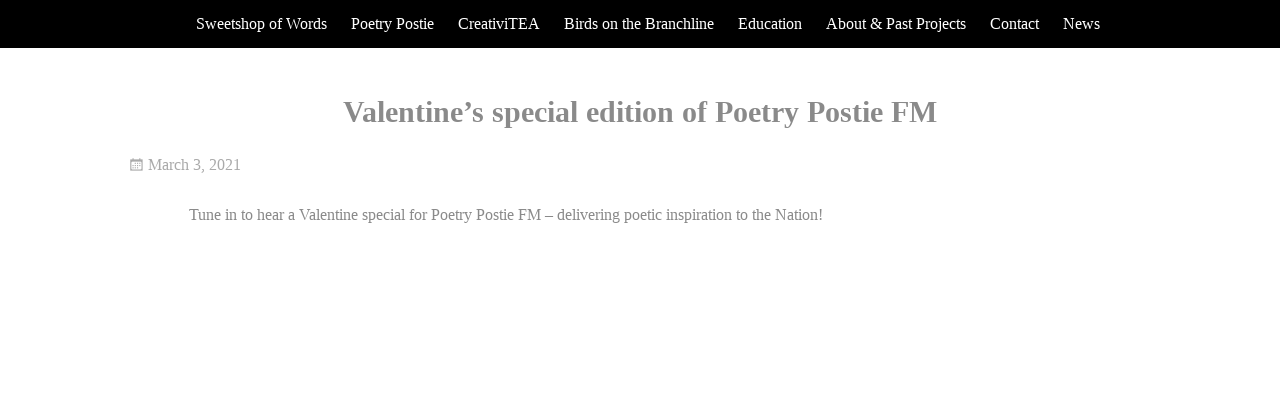

--- FILE ---
content_type: text/html; charset=UTF-8
request_url: https://www.sallycrabtree.co.uk/valentines-special-edition-poetry-postie-fm/
body_size: 8939
content:
<!DOCTYPE html><html lang="en-GB"><head><script data-no-optimize="1">var litespeed_docref=sessionStorage.getItem("litespeed_docref");litespeed_docref&&(Object.defineProperty(document,"referrer",{get:function(){return litespeed_docref}}),sessionStorage.removeItem("litespeed_docref"));</script> <meta charset="UTF-8"/><meta name='viewport' content='width=device-width,initial-scale=1.0' /><link rel="profile" href="//gmpg.org/xfn/11"/><link rel="pingback" href=""/><meta name='robots' content='index, follow, max-image-preview:large, max-snippet:-1, max-video-preview:-1' /><title>Valentine&#039;s special edition of Poetry Postie FM - Sally Crabtree</title><link rel="canonical" href="https://www.sallycrabtree.co.uk/valentines-special-edition-poetry-postie-fm/" /><meta property="og:locale" content="en_GB" /><meta property="og:type" content="article" /><meta property="og:title" content="Valentine&#039;s special edition of Poetry Postie FM - Sally Crabtree" /><meta property="og:description" content="Tune in to hear a Valentine special for Poetry Postie FM &#8211; delivering poetic inspiration to the Nation! &nbsp;" /><meta property="og:url" content="https://www.sallycrabtree.co.uk/valentines-special-edition-poetry-postie-fm/" /><meta property="og:site_name" content="Sally Crabtree" /><meta property="article:published_time" content="2021-03-03T14:37:52+00:00" /><meta property="article:modified_time" content="2021-03-03T14:38:14+00:00" /><meta name="author" content="Sally Crabtree" /><meta name="twitter:card" content="summary_large_image" /><meta name="twitter:label1" content="Written by" /><meta name="twitter:data1" content="Sally Crabtree" /> <script type="application/ld+json" class="yoast-schema-graph">{"@context":"https://schema.org","@graph":[{"@type":"Article","@id":"https://www.sallycrabtree.co.uk/valentines-special-edition-poetry-postie-fm/#article","isPartOf":{"@id":"https://www.sallycrabtree.co.uk/valentines-special-edition-poetry-postie-fm/"},"author":{"name":"Sally Crabtree","@id":"https://www.sallycrabtree.co.uk/#/schema/person/d9234a5a9a69797894a2c0b79af70882"},"headline":"Valentine&#8217;s special edition of Poetry Postie FM","datePublished":"2021-03-03T14:37:52+00:00","dateModified":"2021-03-03T14:38:14+00:00","mainEntityOfPage":{"@id":"https://www.sallycrabtree.co.uk/valentines-special-edition-poetry-postie-fm/"},"wordCount":32,"articleSection":["discoveries"],"inLanguage":"en-GB"},{"@type":"WebPage","@id":"https://www.sallycrabtree.co.uk/valentines-special-edition-poetry-postie-fm/","url":"https://www.sallycrabtree.co.uk/valentines-special-edition-poetry-postie-fm/","name":"Valentine's special edition of Poetry Postie FM - Sally Crabtree","isPartOf":{"@id":"https://www.sallycrabtree.co.uk/#website"},"datePublished":"2021-03-03T14:37:52+00:00","dateModified":"2021-03-03T14:38:14+00:00","author":{"@id":"https://www.sallycrabtree.co.uk/#/schema/person/d9234a5a9a69797894a2c0b79af70882"},"breadcrumb":{"@id":"https://www.sallycrabtree.co.uk/valentines-special-edition-poetry-postie-fm/#breadcrumb"},"inLanguage":"en-GB","potentialAction":[{"@type":"ReadAction","target":["https://www.sallycrabtree.co.uk/valentines-special-edition-poetry-postie-fm/"]}]},{"@type":"BreadcrumbList","@id":"https://www.sallycrabtree.co.uk/valentines-special-edition-poetry-postie-fm/#breadcrumb","itemListElement":[{"@type":"ListItem","position":1,"name":"Home","item":"https://www.sallycrabtree.co.uk/"},{"@type":"ListItem","position":2,"name":"Valentine&#8217;s special edition of Poetry Postie FM"}]},{"@type":"WebSite","@id":"https://www.sallycrabtree.co.uk/#website","url":"https://www.sallycrabtree.co.uk/","name":"Sally Crabtree","description":"Cultural Animateur","potentialAction":[{"@type":"SearchAction","target":{"@type":"EntryPoint","urlTemplate":"https://www.sallycrabtree.co.uk/?s={search_term_string}"},"query-input":{"@type":"PropertyValueSpecification","valueRequired":true,"valueName":"search_term_string"}}],"inLanguage":"en-GB"},{"@type":"Person","@id":"https://www.sallycrabtree.co.uk/#/schema/person/d9234a5a9a69797894a2c0b79af70882","name":"Sally Crabtree","image":{"@type":"ImageObject","inLanguage":"en-GB","@id":"https://www.sallycrabtree.co.uk/#/schema/person/image/","url":"https://www.sallycrabtree.co.uk/wp-content/litespeed/avatar/575425874300ee058416e0a37b8ec0c7.jpg?ver=1768505979","contentUrl":"https://www.sallycrabtree.co.uk/wp-content/litespeed/avatar/575425874300ee058416e0a37b8ec0c7.jpg?ver=1768505979","caption":"Sally Crabtree"},"url":"https://www.sallycrabtree.co.uk/author/sallycrabpoetree/"}]}</script> <link rel='dns-prefetch' href='//secure.gravatar.com' /><link rel='dns-prefetch' href='//stats.wp.com' /><link rel='dns-prefetch' href='//v0.wordpress.com' /><link rel='preconnect' href='//i0.wp.com' /><link rel="alternate" type="application/rss+xml" title="Sally Crabtree &raquo; Feed" href="https://www.sallycrabtree.co.uk/feed/" /><link rel="alternate" type="application/rss+xml" title="Sally Crabtree &raquo; Comments Feed" href="https://www.sallycrabtree.co.uk/comments/feed/" /><link rel="alternate" type="application/rss+xml" title="Sally Crabtree &raquo; Valentine&#8217;s special edition of Poetry Postie FM Comments Feed" href="https://www.sallycrabtree.co.uk/valentines-special-edition-poetry-postie-fm/feed/" /><link rel="alternate" title="oEmbed (JSON)" type="application/json+oembed" href="https://www.sallycrabtree.co.uk/wp-json/oembed/1.0/embed?url=https%3A%2F%2Fwww.sallycrabtree.co.uk%2Fvalentines-special-edition-poetry-postie-fm%2F" /><link rel="alternate" title="oEmbed (XML)" type="text/xml+oembed" href="https://www.sallycrabtree.co.uk/wp-json/oembed/1.0/embed?url=https%3A%2F%2Fwww.sallycrabtree.co.uk%2Fvalentines-special-edition-poetry-postie-fm%2F&#038;format=xml" /><link data-optimized="2" rel="stylesheet" href="https://www.sallycrabtree.co.uk/wp-content/litespeed/ucss/eda88c93a281ae33415364670f877147.css?ver=fd289" /> <script type="litespeed/javascript" data-src="https://www.sallycrabtree.co.uk/wp-includes/js/jquery/jquery.min.js" id="jquery-core-js"></script> <link rel="https://api.w.org/" href="https://www.sallycrabtree.co.uk/wp-json/" /><link rel="alternate" title="JSON" type="application/json" href="https://www.sallycrabtree.co.uk/wp-json/wp/v2/posts/4126" /><link rel="EditURI" type="application/rsd+xml" title="RSD" href="https://www.sallycrabtree.co.uk/xmlrpc.php?rsd" /><meta name="generator" content="MasterSlider 3.11.0 - Responsive Touch Image Slider | avt.li/msf" /><meta name="google-site-verification" content="1RBoXE3PsP3qMvJO-sBGR_jNeIAPFdmR10x4se0DZuo" /><meta name="google-site-verification" content="_53kFWSJGERsQ9EIRmCKAe4ukmPv4ClTgf8UKU-jwAY" /><link rel="icon" href="https://i0.wp.com/www.sallycrabtree.co.uk/wp-content/uploads/2025/09/cropped-Sweetshop-of-Words-copy-2-1.jpg?fit=32%2C32&#038;ssl=1" sizes="32x32" /><link rel="icon" href="https://i0.wp.com/www.sallycrabtree.co.uk/wp-content/uploads/2025/09/cropped-Sweetshop-of-Words-copy-2-1.jpg?fit=192%2C192&#038;ssl=1" sizes="192x192" /><link rel="apple-touch-icon" href="https://i0.wp.com/www.sallycrabtree.co.uk/wp-content/uploads/2025/09/cropped-Sweetshop-of-Words-copy-2-1.jpg?fit=180%2C180&#038;ssl=1" /><meta name="msapplication-TileImage" content="https://i0.wp.com/www.sallycrabtree.co.uk/wp-content/uploads/2025/09/cropped-Sweetshop-of-Words-copy-2-1.jpg?fit=270%2C270&#038;ssl=1" /></head><body data-rsssl=1 class="wp-singular post-template-default single single-post postid-4126 single-format-standard wp-embed-responsive wp-theme-weaver-xtreme _masterslider _ms_version_3.11.0 singular not-logged-in weaverx-theme-body wvrx-not-safari is-menu-desktop is-menu-default weaverx-page-single weaverx-sb-one-column has-posts" itemtype="https://schema.org/WebPage" itemscope><a href="#page-bottom"
id="page-top">&darr;</a><div id="wvrx-page-width">&nbsp;</div><noscript><p
style="border:1px solid red;font-size:14px;background-color:pink;padding:5px;margin-left:auto;margin-right:auto;max-width:640px;text-align:center;">
JAVASCRIPT IS DISABLED. Please enable JavaScript on your browser to best view this site.</p>
</noscript><div id="wrapper" class="wrapper align-center"><div class="clear-preheader clear-both"></div><div id="header" class="header  header-as-img"><div id="header-inside" class="block-inside"><div class="clear-menu-primary clear-both"></div><div id="nav-primary" class="menu-primary menu-primary-moved menu-type-standard wvrx-primary-fixedtop" itemtype="https://schema.org/SiteNavigationElement" itemscope><div class="wvrx-menu-container font-libre-baskerville wvrx-fixedtop"><span class="wvrx-menu-button"><span class="genericon genericon-menu"></span></span><div class="wvrx-menu-clear"></div><ul id="menu-main" class="weaverx-theme-menu sm wvrx-menu menu-primary collapsed wvrx-center-menu"><li id="menu-item-49" class="menu-item menu-item-type-post_type menu-item-object-page menu-item-49"><a href="https://www.sallycrabtree.co.uk/sweetshop-of-words/">Sweetshop of Words</a></li><li id="menu-item-48" class="menu-item menu-item-type-post_type menu-item-object-page menu-item-48"><a href="https://www.sallycrabtree.co.uk/poetry-postie/">Poetry Postie</a></li><li id="menu-item-659" class="menu-item menu-item-type-post_type menu-item-object-page menu-item-659"><a href="https://www.sallycrabtree.co.uk/creativitea-wake-wonder/">CreativiTEA</a></li><li id="menu-item-360" class="menu-item menu-item-type-post_type menu-item-object-page menu-item-360"><a href="https://www.sallycrabtree.co.uk/poetry-bingo/">Birds on the Branchline</a></li><li id="menu-item-406" class="menu-item menu-item-type-post_type menu-item-object-page menu-item-406"><a href="https://www.sallycrabtree.co.uk/education/">Education</a></li><li id="menu-item-45" class="menu-item menu-item-type-post_type menu-item-object-page menu-item-45"><a href="https://www.sallycrabtree.co.uk/past-projects/">About &#038; Past Projects</a></li><li id="menu-item-22" class="menu-item menu-item-type-post_type menu-item-object-page menu-item-22"><a href="https://www.sallycrabtree.co.uk/contact/">Contact</a></li><li id="menu-item-433" class="menu-item menu-item-type-post_type menu-item-object-page menu-item-433"><a href="https://www.sallycrabtree.co.uk/news/">News</a></li></ul><div style="clear:both;"></div></div></div><div class='clear-menu-primary-end' style='clear:both;'></div><header id="branding" itemtype="https://schema.org/WPHeader" itemscope><div id='title-tagline' class='clearfix  '><h1 id="site-title"
class="hide"><a
href="https://www.sallycrabtree.co.uk/" title="Sally Crabtree"
rel="home">
Sally Crabtree</a></h1><h2 id="site-tagline" class="hide"><span >Cultural Animateur</span></h2></div><div id="header-image" class="header-image header-image-type-std"></div><div class="clear-branding clear-both"></div></header></div></div><div class='clear-header-end clear-both'></div><div id="container" class="container container-single relative align-center"><div id="container-inside" class="block-inside"><div id="content" role="main" class="content l-content font-libre-baskerville" itemtype="https://schema.org/Blog" itemscope><nav id="nav-above" class="navigation"><h3 class="assistive-text">Post navigation</h3><div class="nav-previous"><a href="https://www.sallycrabtree.co.uk/arts-council-england-award-poetry-postie-fm-communities-communicating/" rel="prev"><span class="meta-nav">&larr;</span> Arts Council  England award for Poetry Postie FM &#8211; Communities Communicating</a></div><div class="nav-next"><a href="https://www.sallycrabtree.co.uk/birds-on-the-branchline/" rel="next">Birds on the Branchline <span class="meta-nav">&rarr;</span></a></div></nav><article
id="post-4126" class="content-single post-content post-area post-author-id-2  post-4126 post type-post status-publish format-standard hentry category-discoveries" itemtype="https://schema.org/BlogPosting" itemscope itemprop="blogPost"><header class="page-header"><h1 class="page-title entry-title title-single " itemprop="headline name">Valentine&#8217;s special edition of Poetry Postie FM</h1><div class="entry-meta "><meta itemprop="datePublished" content="2021-03-03T14:37:52+00:00"/><meta itemprop="dateModified" content="2021-03-03T14:38:14+00:00"/>
<span style="display:none" itemscope itemprop="publisher" itemtype="https://schema.org/Organization"><span itemprop="name">Sally Crabtree</span></span>
<span class="meta-info-wrap post-hide-author post-hide-permalink entry-meta-gicons">
<span class="sep posted-on">Posted on </span><a href="https://www.sallycrabtree.co.uk/valentines-special-edition-poetry-postie-fm/" title="2:37 pm" rel="bookmark"><time class="entry-date" datetime="2021-03-03T14:37:52+00:00">March 3, 2021</time></a><span class="by-author"> <span class="sep"> by </span> <span class="author vcard"><a class="url fn n" href="https://www.sallycrabtree.co.uk/author/sallycrabpoetree/" title="View all posts by Sally Crabtree" rel="author"><span itemtype="https://schema.org/Person" itemscope itemprop="author"><span itemprop="name">Sally Crabtree</span></span></a></span></span><time class="published updated" datetime="2021-03-03T14:37:52+00:00">March 3, 2021</time>
</span></div></header><div class="entry-content clearfix"><p>Tune in to hear a Valentine special for Poetry Postie FM – delivering poetic inspiration to the Nation!</p><p><iframe data-lazyloaded="1" src="about:blank" width="9999" height="400" scrolling="no" frameborder="no" data-litespeed-src="https://w.soundcloud.com/player/?visual=true&amp;url=https%3A%2F%2Fapi.soundcloud.com%2Ftracks%2F997827367&amp;show_artwork=true&amp;maxwidth=9999&amp;maxheight=1000"></iframe></p><p> </p></div><footer class="entry-utility entry-author-info"><div class="meta-info-wrap post-hide-author post-hide-permalink entry-meta-gicons">
<span class="cat-links">
<span class="entry-utility-prep entry-utility-prep-cat-links">Posted in</span> <a href="https://www.sallycrabtree.co.uk/category/discoveries/" rel="category tag">discoveries</a>			</span>
<span class="permalink-icon"><a href="https://www.sallycrabtree.co.uk/valentines-special-edition-poetry-postie-fm/" title="Permalink to Valentine&#8217;s special edition of Poetry Postie FM" rel="bookmark">permalink</a></span></div></footer><link itemprop="mainEntityOfPage" href="https://www.sallycrabtree.co.uk/valentines-special-edition-poetry-postie-fm/" /></article><nav id="nav-below" class="navigation"><h3 class="assistive-text">Post navigation</h3><div class="nav-previous"><a href="https://www.sallycrabtree.co.uk/arts-council-england-award-poetry-postie-fm-communities-communicating/" rel="prev"><span class="meta-nav">&larr;</span> Arts Council  England award for Poetry Postie FM &#8211; Communities Communicating</a></div><div class="nav-next"><a href="https://www.sallycrabtree.co.uk/birds-on-the-branchline/" rel="next">Birds on the Branchline <span class="meta-nav">&rarr;</span></a></div></nav><p class="nocomments">Comments are closed.</p><div class="clear-sb-postcontent-single clear-both"></div><div id="sitewide-bottom-widget-area" class="widget-area l-widget-area-bottom m-widget-area-bottom s-widget-area-bottom align-center widget-area-bottom"
role="complementary" itemtype="https://schema.org/WPSideBar" itemscope><aside id="black-studio-tinymce-6" class="widget widget_black_studio_tinymce widget-1 widget-first widget-first-vert widget-last widget-last-vert widget-odd"><div class="textwidget"><p><img data-lazyloaded="1" src="[data-uri]" data-recalc-dims="1" class="aligncenter size-thumbnail wp-image-337" data-src="https://i0.wp.com/www.sallycrabtree.co.uk/wp-content/uploads/2016/03/logo-2-200x74.png?resize=200%2C74" alt="logo" width="200" height="74" /></p></div></aside><div class="clear-sitewide-bottom-widget-area clear-both"></div></div><div class="clear-sitewide-bottom-widget-area clear-both"></div></div><div class='clear-container-end clear-both'></div></div></div><footer id="colophon" class="colophon border" itemtype="https://schema.org/WPFooter" itemscope><div id="colophon-inside" class="block-inside"><div id="footer-widget-area" class="widget-area widget-cols-3 widget-smart-rm m-widget-cols-2 m-widget-smart-rm font-libre-baskerville align-center"
role="complementary" itemtype="https://schema.org/WPSideBar" itemscope><aside id="black-studio-tinymce-2" class="widget widget_black_studio_tinymce per-row-3-m smart-rm begin-of-row widget-1 widget-first widget-odd"><div class="textwidget"><p><span style="color: #c7c5c5; font-family: Libre Baskerville,serif; font-size: 8pt;">+44 (0)1736 731592  +44 (0)7971 687120  <a href="mailto:info@sallycrabtree.co.uk">info@sallycrabtree.co.uk</a></span></p></div></aside><aside id="black-studio-tinymce-3" class="widget widget_black_studio_tinymce per-row-3-m smart-rm widget-2 widget-even"><div class="textwidget"><p style="text-align: center;"><a href="https://www.sallycrabtree.co.uk/sally-crabtree/"><span style="color: #ffffff;">About Sally</span></a></p></div></aside><aside id="black-studio-tinymce-4" class="widget widget_black_studio_tinymce per-row-3-m end-of-row widget-3 widget-last widget-odd"><div class="textwidget"><p style="text-align: right;"><span style="text-align: center; font-size: 8pt; color: #ffffff;">All text and images are copyright.</span></p></div></aside><div class="clear-footer-widget-area clear-both"></div></div><div class="clear-footer-widget-area clear-both"></div><div id="site-ig-wrap"><span id="site-info">
&copy;2026 - <a href="https://www.sallycrabtree.co.uk/" title="Sally Crabtree" rel="home">Sally Crabtree</a>        </span>
<span id="site-generator"></span><div class="clear-site-generator clear-both"></div></div><div class="clear-site-ig-wrap clear-both"></div></div></footer><div class="clear-colophon clear-both"></div></div><div class='clear-wrapper-end' style='clear:both;'></div><a href="#page-top" id="page-bottom">&uarr;</a> <script type="speculationrules">{"prefetch":[{"source":"document","where":{"and":[{"href_matches":"/*"},{"not":{"href_matches":["/wp-*.php","/wp-admin/*","/wp-content/uploads/*","/wp-content/*","/wp-content/plugins/*","/wp-content/themes/weaver-xtreme/*","/*\\?(.+)"]}},{"not":{"selector_matches":"a[rel~=\"nofollow\"]"}},{"not":{"selector_matches":".no-prefetch, .no-prefetch a"}}]},"eagerness":"conservative"}]}</script> <script id="jetpack-stats-js-before" type="litespeed/javascript">_stq=window._stq||[];_stq.push(["view",{"v":"ext","blog":"107928172","post":"4126","tz":"0","srv":"www.sallycrabtree.co.uk","j":"1:15.4"}]);_stq.push(["clickTrackerInit","107928172","4126"])</script> <script type="text/javascript" src="https://stats.wp.com/e-202603.js" id="jetpack-stats-js" defer="defer" data-wp-strategy="defer"></script> <script data-no-optimize="1">window.lazyLoadOptions=Object.assign({},{threshold:300},window.lazyLoadOptions||{});!function(t,e){"object"==typeof exports&&"undefined"!=typeof module?module.exports=e():"function"==typeof define&&define.amd?define(e):(t="undefined"!=typeof globalThis?globalThis:t||self).LazyLoad=e()}(this,function(){"use strict";function e(){return(e=Object.assign||function(t){for(var e=1;e<arguments.length;e++){var n,a=arguments[e];for(n in a)Object.prototype.hasOwnProperty.call(a,n)&&(t[n]=a[n])}return t}).apply(this,arguments)}function o(t){return e({},at,t)}function l(t,e){return t.getAttribute(gt+e)}function c(t){return l(t,vt)}function s(t,e){return function(t,e,n){e=gt+e;null!==n?t.setAttribute(e,n):t.removeAttribute(e)}(t,vt,e)}function i(t){return s(t,null),0}function r(t){return null===c(t)}function u(t){return c(t)===_t}function d(t,e,n,a){t&&(void 0===a?void 0===n?t(e):t(e,n):t(e,n,a))}function f(t,e){et?t.classList.add(e):t.className+=(t.className?" ":"")+e}function _(t,e){et?t.classList.remove(e):t.className=t.className.replace(new RegExp("(^|\\s+)"+e+"(\\s+|$)")," ").replace(/^\s+/,"").replace(/\s+$/,"")}function g(t){return t.llTempImage}function v(t,e){!e||(e=e._observer)&&e.unobserve(t)}function b(t,e){t&&(t.loadingCount+=e)}function p(t,e){t&&(t.toLoadCount=e)}function n(t){for(var e,n=[],a=0;e=t.children[a];a+=1)"SOURCE"===e.tagName&&n.push(e);return n}function h(t,e){(t=t.parentNode)&&"PICTURE"===t.tagName&&n(t).forEach(e)}function a(t,e){n(t).forEach(e)}function m(t){return!!t[lt]}function E(t){return t[lt]}function I(t){return delete t[lt]}function y(e,t){var n;m(e)||(n={},t.forEach(function(t){n[t]=e.getAttribute(t)}),e[lt]=n)}function L(a,t){var o;m(a)&&(o=E(a),t.forEach(function(t){var e,n;e=a,(t=o[n=t])?e.setAttribute(n,t):e.removeAttribute(n)}))}function k(t,e,n){f(t,e.class_loading),s(t,st),n&&(b(n,1),d(e.callback_loading,t,n))}function A(t,e,n){n&&t.setAttribute(e,n)}function O(t,e){A(t,rt,l(t,e.data_sizes)),A(t,it,l(t,e.data_srcset)),A(t,ot,l(t,e.data_src))}function w(t,e,n){var a=l(t,e.data_bg_multi),o=l(t,e.data_bg_multi_hidpi);(a=nt&&o?o:a)&&(t.style.backgroundImage=a,n=n,f(t=t,(e=e).class_applied),s(t,dt),n&&(e.unobserve_completed&&v(t,e),d(e.callback_applied,t,n)))}function x(t,e){!e||0<e.loadingCount||0<e.toLoadCount||d(t.callback_finish,e)}function M(t,e,n){t.addEventListener(e,n),t.llEvLisnrs[e]=n}function N(t){return!!t.llEvLisnrs}function z(t){if(N(t)){var e,n,a=t.llEvLisnrs;for(e in a){var o=a[e];n=e,o=o,t.removeEventListener(n,o)}delete t.llEvLisnrs}}function C(t,e,n){var a;delete t.llTempImage,b(n,-1),(a=n)&&--a.toLoadCount,_(t,e.class_loading),e.unobserve_completed&&v(t,n)}function R(i,r,c){var l=g(i)||i;N(l)||function(t,e,n){N(t)||(t.llEvLisnrs={});var a="VIDEO"===t.tagName?"loadeddata":"load";M(t,a,e),M(t,"error",n)}(l,function(t){var e,n,a,o;n=r,a=c,o=u(e=i),C(e,n,a),f(e,n.class_loaded),s(e,ut),d(n.callback_loaded,e,a),o||x(n,a),z(l)},function(t){var e,n,a,o;n=r,a=c,o=u(e=i),C(e,n,a),f(e,n.class_error),s(e,ft),d(n.callback_error,e,a),o||x(n,a),z(l)})}function T(t,e,n){var a,o,i,r,c;t.llTempImage=document.createElement("IMG"),R(t,e,n),m(c=t)||(c[lt]={backgroundImage:c.style.backgroundImage}),i=n,r=l(a=t,(o=e).data_bg),c=l(a,o.data_bg_hidpi),(r=nt&&c?c:r)&&(a.style.backgroundImage='url("'.concat(r,'")'),g(a).setAttribute(ot,r),k(a,o,i)),w(t,e,n)}function G(t,e,n){var a;R(t,e,n),a=e,e=n,(t=Et[(n=t).tagName])&&(t(n,a),k(n,a,e))}function D(t,e,n){var a;a=t,(-1<It.indexOf(a.tagName)?G:T)(t,e,n)}function S(t,e,n){var a;t.setAttribute("loading","lazy"),R(t,e,n),a=e,(e=Et[(n=t).tagName])&&e(n,a),s(t,_t)}function V(t){t.removeAttribute(ot),t.removeAttribute(it),t.removeAttribute(rt)}function j(t){h(t,function(t){L(t,mt)}),L(t,mt)}function F(t){var e;(e=yt[t.tagName])?e(t):m(e=t)&&(t=E(e),e.style.backgroundImage=t.backgroundImage)}function P(t,e){var n;F(t),n=e,r(e=t)||u(e)||(_(e,n.class_entered),_(e,n.class_exited),_(e,n.class_applied),_(e,n.class_loading),_(e,n.class_loaded),_(e,n.class_error)),i(t),I(t)}function U(t,e,n,a){var o;n.cancel_on_exit&&(c(t)!==st||"IMG"===t.tagName&&(z(t),h(o=t,function(t){V(t)}),V(o),j(t),_(t,n.class_loading),b(a,-1),i(t),d(n.callback_cancel,t,e,a)))}function $(t,e,n,a){var o,i,r=(i=t,0<=bt.indexOf(c(i)));s(t,"entered"),f(t,n.class_entered),_(t,n.class_exited),o=t,i=a,n.unobserve_entered&&v(o,i),d(n.callback_enter,t,e,a),r||D(t,n,a)}function q(t){return t.use_native&&"loading"in HTMLImageElement.prototype}function H(t,o,i){t.forEach(function(t){return(a=t).isIntersecting||0<a.intersectionRatio?$(t.target,t,o,i):(e=t.target,n=t,a=o,t=i,void(r(e)||(f(e,a.class_exited),U(e,n,a,t),d(a.callback_exit,e,n,t))));var e,n,a})}function B(e,n){var t;tt&&!q(e)&&(n._observer=new IntersectionObserver(function(t){H(t,e,n)},{root:(t=e).container===document?null:t.container,rootMargin:t.thresholds||t.threshold+"px"}))}function J(t){return Array.prototype.slice.call(t)}function K(t){return t.container.querySelectorAll(t.elements_selector)}function Q(t){return c(t)===ft}function W(t,e){return e=t||K(e),J(e).filter(r)}function X(e,t){var n;(n=K(e),J(n).filter(Q)).forEach(function(t){_(t,e.class_error),i(t)}),t.update()}function t(t,e){var n,a,t=o(t);this._settings=t,this.loadingCount=0,B(t,this),n=t,a=this,Y&&window.addEventListener("online",function(){X(n,a)}),this.update(e)}var Y="undefined"!=typeof window,Z=Y&&!("onscroll"in window)||"undefined"!=typeof navigator&&/(gle|ing|ro)bot|crawl|spider/i.test(navigator.userAgent),tt=Y&&"IntersectionObserver"in window,et=Y&&"classList"in document.createElement("p"),nt=Y&&1<window.devicePixelRatio,at={elements_selector:".lazy",container:Z||Y?document:null,threshold:300,thresholds:null,data_src:"src",data_srcset:"srcset",data_sizes:"sizes",data_bg:"bg",data_bg_hidpi:"bg-hidpi",data_bg_multi:"bg-multi",data_bg_multi_hidpi:"bg-multi-hidpi",data_poster:"poster",class_applied:"applied",class_loading:"litespeed-loading",class_loaded:"litespeed-loaded",class_error:"error",class_entered:"entered",class_exited:"exited",unobserve_completed:!0,unobserve_entered:!1,cancel_on_exit:!0,callback_enter:null,callback_exit:null,callback_applied:null,callback_loading:null,callback_loaded:null,callback_error:null,callback_finish:null,callback_cancel:null,use_native:!1},ot="src",it="srcset",rt="sizes",ct="poster",lt="llOriginalAttrs",st="loading",ut="loaded",dt="applied",ft="error",_t="native",gt="data-",vt="ll-status",bt=[st,ut,dt,ft],pt=[ot],ht=[ot,ct],mt=[ot,it,rt],Et={IMG:function(t,e){h(t,function(t){y(t,mt),O(t,e)}),y(t,mt),O(t,e)},IFRAME:function(t,e){y(t,pt),A(t,ot,l(t,e.data_src))},VIDEO:function(t,e){a(t,function(t){y(t,pt),A(t,ot,l(t,e.data_src))}),y(t,ht),A(t,ct,l(t,e.data_poster)),A(t,ot,l(t,e.data_src)),t.load()}},It=["IMG","IFRAME","VIDEO"],yt={IMG:j,IFRAME:function(t){L(t,pt)},VIDEO:function(t){a(t,function(t){L(t,pt)}),L(t,ht),t.load()}},Lt=["IMG","IFRAME","VIDEO"];return t.prototype={update:function(t){var e,n,a,o=this._settings,i=W(t,o);{if(p(this,i.length),!Z&&tt)return q(o)?(e=o,n=this,i.forEach(function(t){-1!==Lt.indexOf(t.tagName)&&S(t,e,n)}),void p(n,0)):(t=this._observer,o=i,t.disconnect(),a=t,void o.forEach(function(t){a.observe(t)}));this.loadAll(i)}},destroy:function(){this._observer&&this._observer.disconnect(),K(this._settings).forEach(function(t){I(t)}),delete this._observer,delete this._settings,delete this.loadingCount,delete this.toLoadCount},loadAll:function(t){var e=this,n=this._settings;W(t,n).forEach(function(t){v(t,e),D(t,n,e)})},restoreAll:function(){var e=this._settings;K(e).forEach(function(t){P(t,e)})}},t.load=function(t,e){e=o(e);D(t,e)},t.resetStatus=function(t){i(t)},t}),function(t,e){"use strict";function n(){e.body.classList.add("litespeed_lazyloaded")}function a(){console.log("[LiteSpeed] Start Lazy Load"),o=new LazyLoad(Object.assign({},t.lazyLoadOptions||{},{elements_selector:"[data-lazyloaded]",callback_finish:n})),i=function(){o.update()},t.MutationObserver&&new MutationObserver(i).observe(e.documentElement,{childList:!0,subtree:!0,attributes:!0})}var o,i;t.addEventListener?t.addEventListener("load",a,!1):t.attachEvent("onload",a)}(window,document);</script><script data-no-optimize="1">window.litespeed_ui_events=window.litespeed_ui_events||["mouseover","click","keydown","wheel","touchmove","touchstart"];var urlCreator=window.URL||window.webkitURL;function litespeed_load_delayed_js_force(){console.log("[LiteSpeed] Start Load JS Delayed"),litespeed_ui_events.forEach(e=>{window.removeEventListener(e,litespeed_load_delayed_js_force,{passive:!0})}),document.querySelectorAll("iframe[data-litespeed-src]").forEach(e=>{e.setAttribute("src",e.getAttribute("data-litespeed-src"))}),"loading"==document.readyState?window.addEventListener("DOMContentLoaded",litespeed_load_delayed_js):litespeed_load_delayed_js()}litespeed_ui_events.forEach(e=>{window.addEventListener(e,litespeed_load_delayed_js_force,{passive:!0})});async function litespeed_load_delayed_js(){let t=[];for(var d in document.querySelectorAll('script[type="litespeed/javascript"]').forEach(e=>{t.push(e)}),t)await new Promise(e=>litespeed_load_one(t[d],e));document.dispatchEvent(new Event("DOMContentLiteSpeedLoaded")),window.dispatchEvent(new Event("DOMContentLiteSpeedLoaded"))}function litespeed_load_one(t,e){console.log("[LiteSpeed] Load ",t);var d=document.createElement("script");d.addEventListener("load",e),d.addEventListener("error",e),t.getAttributeNames().forEach(e=>{"type"!=e&&d.setAttribute("data-src"==e?"src":e,t.getAttribute(e))});let a=!(d.type="text/javascript");!d.src&&t.textContent&&(d.src=litespeed_inline2src(t.textContent),a=!0),t.after(d),t.remove(),a&&e()}function litespeed_inline2src(t){try{var d=urlCreator.createObjectURL(new Blob([t.replace(/^(?:<!--)?(.*?)(?:-->)?$/gm,"$1")],{type:"text/javascript"}))}catch(e){d="data:text/javascript;base64,"+btoa(t.replace(/^(?:<!--)?(.*?)(?:-->)?$/gm,"$1"))}return d}</script><script data-no-optimize="1">var litespeed_vary=document.cookie.replace(/(?:(?:^|.*;\s*)_lscache_vary\s*\=\s*([^;]*).*$)|^.*$/,"");litespeed_vary||fetch("/wp-content/plugins/litespeed-cache/guest.vary.php",{method:"POST",cache:"no-cache",redirect:"follow"}).then(e=>e.json()).then(e=>{console.log(e),e.hasOwnProperty("reload")&&"yes"==e.reload&&(sessionStorage.setItem("litespeed_docref",document.referrer),window.location.reload(!0))});</script><script data-optimized="1" type="litespeed/javascript" data-src="https://www.sallycrabtree.co.uk/wp-content/litespeed/js/ac772a532eaa8b5805e4a5fb72f03cd3.js?ver=fd289"></script></body></html>
<!-- Page optimized by LiteSpeed Cache @2026-01-18 15:07:21 -->

<!-- Page cached by LiteSpeed Cache 7.7 on 2026-01-18 15:07:21 -->
<!-- Guest Mode -->
<!-- QUIC.cloud CCSS in queue -->
<!-- QUIC.cloud UCSS loaded ✅ /ucss/eda88c93a281ae33415364670f877147.css -->